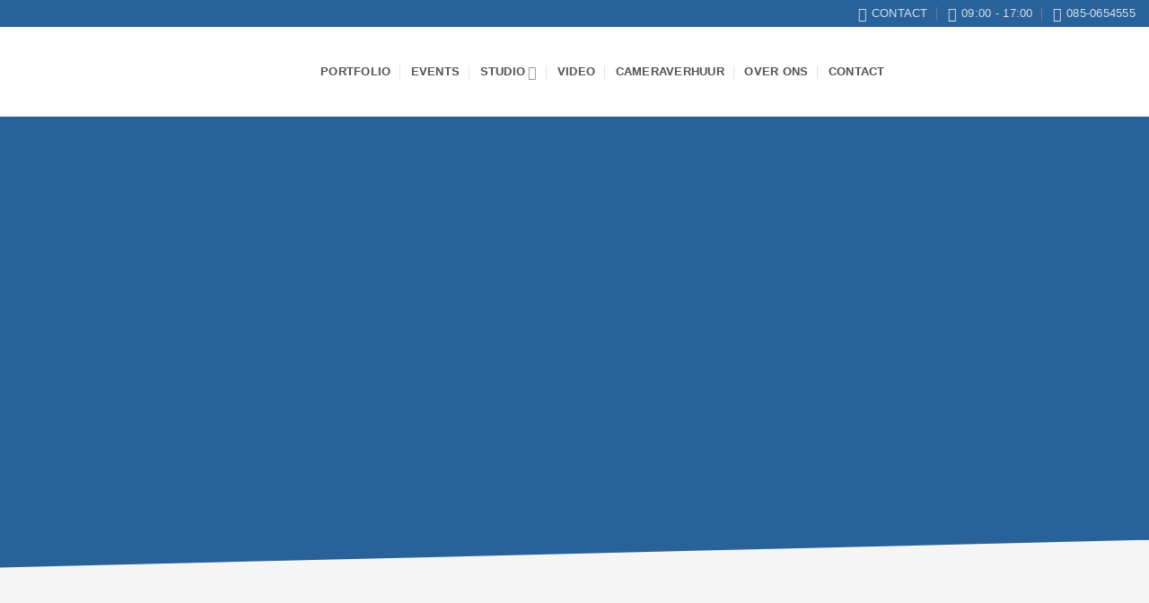

--- FILE ---
content_type: text/html; charset=UTF-8
request_url: https://myfacilities.nl/project-003/
body_size: 14813
content:
<!DOCTYPE html>
<html lang="nl-NL" class="loading-site no-js">
<head>
	<meta charset="UTF-8" />
	<link rel="profile" href="http://gmpg.org/xfn/11" />
	<link rel="pingback" href="https://myfacilities.nl/xmlrpc.php" />

	<script>(function(html){html.className = html.className.replace(/\bno-js\b/,'js')})(document.documentElement);</script>
<title>Project 003 &#8211; MY Facilities</title>
<meta name='robots' content='max-image-preview:large' />
<meta name="viewport" content="width=device-width, initial-scale=1" /><link rel='prefetch' href='https://myfacilities.nl/wp-content/themes/flatsome/assets/js/flatsome.js?ver=22889b626eb7ec03b5a4' />
<link rel='prefetch' href='https://myfacilities.nl/wp-content/themes/flatsome/assets/js/chunk.slider.js?ver=3.20.1' />
<link rel='prefetch' href='https://myfacilities.nl/wp-content/themes/flatsome/assets/js/chunk.popups.js?ver=3.20.1' />
<link rel='prefetch' href='https://myfacilities.nl/wp-content/themes/flatsome/assets/js/chunk.tooltips.js?ver=3.20.1' />
<link rel="alternate" type="application/rss+xml" title="MY Facilities &raquo; feed" href="https://myfacilities.nl/feed/" />
<link rel="alternate" type="application/rss+xml" title="MY Facilities &raquo; reacties feed" href="https://myfacilities.nl/comments/feed/" />
<link rel="alternate" title="oEmbed (JSON)" type="application/json+oembed" href="https://myfacilities.nl/wp-json/oembed/1.0/embed?url=https%3A%2F%2Fmyfacilities.nl%2Fproject-003%2F" />
<link rel="alternate" title="oEmbed (XML)" type="text/xml+oembed" href="https://myfacilities.nl/wp-json/oembed/1.0/embed?url=https%3A%2F%2Fmyfacilities.nl%2Fproject-003%2F&#038;format=xml" />
<style id='wp-img-auto-sizes-contain-inline-css' type='text/css'>
img:is([sizes=auto i],[sizes^="auto," i]){contain-intrinsic-size:3000px 1500px}
/*# sourceURL=wp-img-auto-sizes-contain-inline-css */
</style>
<link rel='stylesheet' id='cf7ic_style-css' href='https://myfacilities.nl/wp-content/plugins/contact-form-7-image-captcha/css/cf7ic-style.css?ver=3.3.7' type='text/css' media='all' />
<style id='wp-emoji-styles-inline-css' type='text/css'>

	img.wp-smiley, img.emoji {
		display: inline !important;
		border: none !important;
		box-shadow: none !important;
		height: 1em !important;
		width: 1em !important;
		margin: 0 0.07em !important;
		vertical-align: -0.1em !important;
		background: none !important;
		padding: 0 !important;
	}
/*# sourceURL=wp-emoji-styles-inline-css */
</style>
<style id='wp-block-library-inline-css' type='text/css'>
:root{--wp-block-synced-color:#7a00df;--wp-block-synced-color--rgb:122,0,223;--wp-bound-block-color:var(--wp-block-synced-color);--wp-editor-canvas-background:#ddd;--wp-admin-theme-color:#007cba;--wp-admin-theme-color--rgb:0,124,186;--wp-admin-theme-color-darker-10:#006ba1;--wp-admin-theme-color-darker-10--rgb:0,107,160.5;--wp-admin-theme-color-darker-20:#005a87;--wp-admin-theme-color-darker-20--rgb:0,90,135;--wp-admin-border-width-focus:2px}@media (min-resolution:192dpi){:root{--wp-admin-border-width-focus:1.5px}}.wp-element-button{cursor:pointer}:root .has-very-light-gray-background-color{background-color:#eee}:root .has-very-dark-gray-background-color{background-color:#313131}:root .has-very-light-gray-color{color:#eee}:root .has-very-dark-gray-color{color:#313131}:root .has-vivid-green-cyan-to-vivid-cyan-blue-gradient-background{background:linear-gradient(135deg,#00d084,#0693e3)}:root .has-purple-crush-gradient-background{background:linear-gradient(135deg,#34e2e4,#4721fb 50%,#ab1dfe)}:root .has-hazy-dawn-gradient-background{background:linear-gradient(135deg,#faaca8,#dad0ec)}:root .has-subdued-olive-gradient-background{background:linear-gradient(135deg,#fafae1,#67a671)}:root .has-atomic-cream-gradient-background{background:linear-gradient(135deg,#fdd79a,#004a59)}:root .has-nightshade-gradient-background{background:linear-gradient(135deg,#330968,#31cdcf)}:root .has-midnight-gradient-background{background:linear-gradient(135deg,#020381,#2874fc)}:root{--wp--preset--font-size--normal:16px;--wp--preset--font-size--huge:42px}.has-regular-font-size{font-size:1em}.has-larger-font-size{font-size:2.625em}.has-normal-font-size{font-size:var(--wp--preset--font-size--normal)}.has-huge-font-size{font-size:var(--wp--preset--font-size--huge)}.has-text-align-center{text-align:center}.has-text-align-left{text-align:left}.has-text-align-right{text-align:right}.has-fit-text{white-space:nowrap!important}#end-resizable-editor-section{display:none}.aligncenter{clear:both}.items-justified-left{justify-content:flex-start}.items-justified-center{justify-content:center}.items-justified-right{justify-content:flex-end}.items-justified-space-between{justify-content:space-between}.screen-reader-text{border:0;clip-path:inset(50%);height:1px;margin:-1px;overflow:hidden;padding:0;position:absolute;width:1px;word-wrap:normal!important}.screen-reader-text:focus{background-color:#ddd;clip-path:none;color:#444;display:block;font-size:1em;height:auto;left:5px;line-height:normal;padding:15px 23px 14px;text-decoration:none;top:5px;width:auto;z-index:100000}html :where(.has-border-color){border-style:solid}html :where([style*=border-top-color]){border-top-style:solid}html :where([style*=border-right-color]){border-right-style:solid}html :where([style*=border-bottom-color]){border-bottom-style:solid}html :where([style*=border-left-color]){border-left-style:solid}html :where([style*=border-width]){border-style:solid}html :where([style*=border-top-width]){border-top-style:solid}html :where([style*=border-right-width]){border-right-style:solid}html :where([style*=border-bottom-width]){border-bottom-style:solid}html :where([style*=border-left-width]){border-left-style:solid}html :where(img[class*=wp-image-]){height:auto;max-width:100%}:where(figure){margin:0 0 1em}html :where(.is-position-sticky){--wp-admin--admin-bar--position-offset:var(--wp-admin--admin-bar--height,0px)}@media screen and (max-width:600px){html :where(.is-position-sticky){--wp-admin--admin-bar--position-offset:0px}}

/*# sourceURL=wp-block-library-inline-css */
</style><style id='global-styles-inline-css' type='text/css'>
:root{--wp--preset--aspect-ratio--square: 1;--wp--preset--aspect-ratio--4-3: 4/3;--wp--preset--aspect-ratio--3-4: 3/4;--wp--preset--aspect-ratio--3-2: 3/2;--wp--preset--aspect-ratio--2-3: 2/3;--wp--preset--aspect-ratio--16-9: 16/9;--wp--preset--aspect-ratio--9-16: 9/16;--wp--preset--color--black: #000000;--wp--preset--color--cyan-bluish-gray: #abb8c3;--wp--preset--color--white: #ffffff;--wp--preset--color--pale-pink: #f78da7;--wp--preset--color--vivid-red: #cf2e2e;--wp--preset--color--luminous-vivid-orange: #ff6900;--wp--preset--color--luminous-vivid-amber: #fcb900;--wp--preset--color--light-green-cyan: #7bdcb5;--wp--preset--color--vivid-green-cyan: #00d084;--wp--preset--color--pale-cyan-blue: #8ed1fc;--wp--preset--color--vivid-cyan-blue: #0693e3;--wp--preset--color--vivid-purple: #9b51e0;--wp--preset--color--primary: #286298;--wp--preset--color--secondary: #a61a73;--wp--preset--color--success: #d6d6d6;--wp--preset--color--alert: #171b1e;--wp--preset--gradient--vivid-cyan-blue-to-vivid-purple: linear-gradient(135deg,rgb(6,147,227) 0%,rgb(155,81,224) 100%);--wp--preset--gradient--light-green-cyan-to-vivid-green-cyan: linear-gradient(135deg,rgb(122,220,180) 0%,rgb(0,208,130) 100%);--wp--preset--gradient--luminous-vivid-amber-to-luminous-vivid-orange: linear-gradient(135deg,rgb(252,185,0) 0%,rgb(255,105,0) 100%);--wp--preset--gradient--luminous-vivid-orange-to-vivid-red: linear-gradient(135deg,rgb(255,105,0) 0%,rgb(207,46,46) 100%);--wp--preset--gradient--very-light-gray-to-cyan-bluish-gray: linear-gradient(135deg,rgb(238,238,238) 0%,rgb(169,184,195) 100%);--wp--preset--gradient--cool-to-warm-spectrum: linear-gradient(135deg,rgb(74,234,220) 0%,rgb(151,120,209) 20%,rgb(207,42,186) 40%,rgb(238,44,130) 60%,rgb(251,105,98) 80%,rgb(254,248,76) 100%);--wp--preset--gradient--blush-light-purple: linear-gradient(135deg,rgb(255,206,236) 0%,rgb(152,150,240) 100%);--wp--preset--gradient--blush-bordeaux: linear-gradient(135deg,rgb(254,205,165) 0%,rgb(254,45,45) 50%,rgb(107,0,62) 100%);--wp--preset--gradient--luminous-dusk: linear-gradient(135deg,rgb(255,203,112) 0%,rgb(199,81,192) 50%,rgb(65,88,208) 100%);--wp--preset--gradient--pale-ocean: linear-gradient(135deg,rgb(255,245,203) 0%,rgb(182,227,212) 50%,rgb(51,167,181) 100%);--wp--preset--gradient--electric-grass: linear-gradient(135deg,rgb(202,248,128) 0%,rgb(113,206,126) 100%);--wp--preset--gradient--midnight: linear-gradient(135deg,rgb(2,3,129) 0%,rgb(40,116,252) 100%);--wp--preset--font-size--small: 13px;--wp--preset--font-size--medium: 20px;--wp--preset--font-size--large: 36px;--wp--preset--font-size--x-large: 42px;--wp--preset--spacing--20: 0.44rem;--wp--preset--spacing--30: 0.67rem;--wp--preset--spacing--40: 1rem;--wp--preset--spacing--50: 1.5rem;--wp--preset--spacing--60: 2.25rem;--wp--preset--spacing--70: 3.38rem;--wp--preset--spacing--80: 5.06rem;--wp--preset--shadow--natural: 6px 6px 9px rgba(0, 0, 0, 0.2);--wp--preset--shadow--deep: 12px 12px 50px rgba(0, 0, 0, 0.4);--wp--preset--shadow--sharp: 6px 6px 0px rgba(0, 0, 0, 0.2);--wp--preset--shadow--outlined: 6px 6px 0px -3px rgb(255, 255, 255), 6px 6px rgb(0, 0, 0);--wp--preset--shadow--crisp: 6px 6px 0px rgb(0, 0, 0);}:where(body) { margin: 0; }.wp-site-blocks > .alignleft { float: left; margin-right: 2em; }.wp-site-blocks > .alignright { float: right; margin-left: 2em; }.wp-site-blocks > .aligncenter { justify-content: center; margin-left: auto; margin-right: auto; }:where(.is-layout-flex){gap: 0.5em;}:where(.is-layout-grid){gap: 0.5em;}.is-layout-flow > .alignleft{float: left;margin-inline-start: 0;margin-inline-end: 2em;}.is-layout-flow > .alignright{float: right;margin-inline-start: 2em;margin-inline-end: 0;}.is-layout-flow > .aligncenter{margin-left: auto !important;margin-right: auto !important;}.is-layout-constrained > .alignleft{float: left;margin-inline-start: 0;margin-inline-end: 2em;}.is-layout-constrained > .alignright{float: right;margin-inline-start: 2em;margin-inline-end: 0;}.is-layout-constrained > .aligncenter{margin-left: auto !important;margin-right: auto !important;}.is-layout-constrained > :where(:not(.alignleft):not(.alignright):not(.alignfull)){margin-left: auto !important;margin-right: auto !important;}body .is-layout-flex{display: flex;}.is-layout-flex{flex-wrap: wrap;align-items: center;}.is-layout-flex > :is(*, div){margin: 0;}body .is-layout-grid{display: grid;}.is-layout-grid > :is(*, div){margin: 0;}body{padding-top: 0px;padding-right: 0px;padding-bottom: 0px;padding-left: 0px;}a:where(:not(.wp-element-button)){text-decoration: none;}:root :where(.wp-element-button, .wp-block-button__link){background-color: #32373c;border-width: 0;color: #fff;font-family: inherit;font-size: inherit;font-style: inherit;font-weight: inherit;letter-spacing: inherit;line-height: inherit;padding-top: calc(0.667em + 2px);padding-right: calc(1.333em + 2px);padding-bottom: calc(0.667em + 2px);padding-left: calc(1.333em + 2px);text-decoration: none;text-transform: inherit;}.has-black-color{color: var(--wp--preset--color--black) !important;}.has-cyan-bluish-gray-color{color: var(--wp--preset--color--cyan-bluish-gray) !important;}.has-white-color{color: var(--wp--preset--color--white) !important;}.has-pale-pink-color{color: var(--wp--preset--color--pale-pink) !important;}.has-vivid-red-color{color: var(--wp--preset--color--vivid-red) !important;}.has-luminous-vivid-orange-color{color: var(--wp--preset--color--luminous-vivid-orange) !important;}.has-luminous-vivid-amber-color{color: var(--wp--preset--color--luminous-vivid-amber) !important;}.has-light-green-cyan-color{color: var(--wp--preset--color--light-green-cyan) !important;}.has-vivid-green-cyan-color{color: var(--wp--preset--color--vivid-green-cyan) !important;}.has-pale-cyan-blue-color{color: var(--wp--preset--color--pale-cyan-blue) !important;}.has-vivid-cyan-blue-color{color: var(--wp--preset--color--vivid-cyan-blue) !important;}.has-vivid-purple-color{color: var(--wp--preset--color--vivid-purple) !important;}.has-primary-color{color: var(--wp--preset--color--primary) !important;}.has-secondary-color{color: var(--wp--preset--color--secondary) !important;}.has-success-color{color: var(--wp--preset--color--success) !important;}.has-alert-color{color: var(--wp--preset--color--alert) !important;}.has-black-background-color{background-color: var(--wp--preset--color--black) !important;}.has-cyan-bluish-gray-background-color{background-color: var(--wp--preset--color--cyan-bluish-gray) !important;}.has-white-background-color{background-color: var(--wp--preset--color--white) !important;}.has-pale-pink-background-color{background-color: var(--wp--preset--color--pale-pink) !important;}.has-vivid-red-background-color{background-color: var(--wp--preset--color--vivid-red) !important;}.has-luminous-vivid-orange-background-color{background-color: var(--wp--preset--color--luminous-vivid-orange) !important;}.has-luminous-vivid-amber-background-color{background-color: var(--wp--preset--color--luminous-vivid-amber) !important;}.has-light-green-cyan-background-color{background-color: var(--wp--preset--color--light-green-cyan) !important;}.has-vivid-green-cyan-background-color{background-color: var(--wp--preset--color--vivid-green-cyan) !important;}.has-pale-cyan-blue-background-color{background-color: var(--wp--preset--color--pale-cyan-blue) !important;}.has-vivid-cyan-blue-background-color{background-color: var(--wp--preset--color--vivid-cyan-blue) !important;}.has-vivid-purple-background-color{background-color: var(--wp--preset--color--vivid-purple) !important;}.has-primary-background-color{background-color: var(--wp--preset--color--primary) !important;}.has-secondary-background-color{background-color: var(--wp--preset--color--secondary) !important;}.has-success-background-color{background-color: var(--wp--preset--color--success) !important;}.has-alert-background-color{background-color: var(--wp--preset--color--alert) !important;}.has-black-border-color{border-color: var(--wp--preset--color--black) !important;}.has-cyan-bluish-gray-border-color{border-color: var(--wp--preset--color--cyan-bluish-gray) !important;}.has-white-border-color{border-color: var(--wp--preset--color--white) !important;}.has-pale-pink-border-color{border-color: var(--wp--preset--color--pale-pink) !important;}.has-vivid-red-border-color{border-color: var(--wp--preset--color--vivid-red) !important;}.has-luminous-vivid-orange-border-color{border-color: var(--wp--preset--color--luminous-vivid-orange) !important;}.has-luminous-vivid-amber-border-color{border-color: var(--wp--preset--color--luminous-vivid-amber) !important;}.has-light-green-cyan-border-color{border-color: var(--wp--preset--color--light-green-cyan) !important;}.has-vivid-green-cyan-border-color{border-color: var(--wp--preset--color--vivid-green-cyan) !important;}.has-pale-cyan-blue-border-color{border-color: var(--wp--preset--color--pale-cyan-blue) !important;}.has-vivid-cyan-blue-border-color{border-color: var(--wp--preset--color--vivid-cyan-blue) !important;}.has-vivid-purple-border-color{border-color: var(--wp--preset--color--vivid-purple) !important;}.has-primary-border-color{border-color: var(--wp--preset--color--primary) !important;}.has-secondary-border-color{border-color: var(--wp--preset--color--secondary) !important;}.has-success-border-color{border-color: var(--wp--preset--color--success) !important;}.has-alert-border-color{border-color: var(--wp--preset--color--alert) !important;}.has-vivid-cyan-blue-to-vivid-purple-gradient-background{background: var(--wp--preset--gradient--vivid-cyan-blue-to-vivid-purple) !important;}.has-light-green-cyan-to-vivid-green-cyan-gradient-background{background: var(--wp--preset--gradient--light-green-cyan-to-vivid-green-cyan) !important;}.has-luminous-vivid-amber-to-luminous-vivid-orange-gradient-background{background: var(--wp--preset--gradient--luminous-vivid-amber-to-luminous-vivid-orange) !important;}.has-luminous-vivid-orange-to-vivid-red-gradient-background{background: var(--wp--preset--gradient--luminous-vivid-orange-to-vivid-red) !important;}.has-very-light-gray-to-cyan-bluish-gray-gradient-background{background: var(--wp--preset--gradient--very-light-gray-to-cyan-bluish-gray) !important;}.has-cool-to-warm-spectrum-gradient-background{background: var(--wp--preset--gradient--cool-to-warm-spectrum) !important;}.has-blush-light-purple-gradient-background{background: var(--wp--preset--gradient--blush-light-purple) !important;}.has-blush-bordeaux-gradient-background{background: var(--wp--preset--gradient--blush-bordeaux) !important;}.has-luminous-dusk-gradient-background{background: var(--wp--preset--gradient--luminous-dusk) !important;}.has-pale-ocean-gradient-background{background: var(--wp--preset--gradient--pale-ocean) !important;}.has-electric-grass-gradient-background{background: var(--wp--preset--gradient--electric-grass) !important;}.has-midnight-gradient-background{background: var(--wp--preset--gradient--midnight) !important;}.has-small-font-size{font-size: var(--wp--preset--font-size--small) !important;}.has-medium-font-size{font-size: var(--wp--preset--font-size--medium) !important;}.has-large-font-size{font-size: var(--wp--preset--font-size--large) !important;}.has-x-large-font-size{font-size: var(--wp--preset--font-size--x-large) !important;}
/*# sourceURL=global-styles-inline-css */
</style>

<link rel='stylesheet' id='contact-form-7-css' href='https://myfacilities.nl/wp-content/plugins/contact-form-7/includes/css/styles.css?ver=6.1.4' type='text/css' media='all' />
<link rel='stylesheet' id='flatsome-main-css' href='https://myfacilities.nl/wp-content/themes/flatsome/assets/css/flatsome.css?ver=3.20.1' type='text/css' media='all' />
<style id='flatsome-main-inline-css' type='text/css'>
@font-face {
				font-family: "fl-icons";
				font-display: block;
				src: url(https://myfacilities.nl/wp-content/themes/flatsome/assets/css/icons/fl-icons.eot?v=3.20.1);
				src:
					url(https://myfacilities.nl/wp-content/themes/flatsome/assets/css/icons/fl-icons.eot#iefix?v=3.20.1) format("embedded-opentype"),
					url(https://myfacilities.nl/wp-content/themes/flatsome/assets/css/icons/fl-icons.woff2?v=3.20.1) format("woff2"),
					url(https://myfacilities.nl/wp-content/themes/flatsome/assets/css/icons/fl-icons.ttf?v=3.20.1) format("truetype"),
					url(https://myfacilities.nl/wp-content/themes/flatsome/assets/css/icons/fl-icons.woff?v=3.20.1) format("woff"),
					url(https://myfacilities.nl/wp-content/themes/flatsome/assets/css/icons/fl-icons.svg?v=3.20.1#fl-icons) format("svg");
			}
/*# sourceURL=flatsome-main-inline-css */
</style>
<link rel='stylesheet' id='flatsome-style-css' href='https://myfacilities.nl/wp-content/themes/flatsome/style.css?ver=3.20.1' type='text/css' media='all' />
<script type="text/javascript">
            window._nslDOMReady = (function () {
                const executedCallbacks = new Set();
            
                return function (callback) {
                    /**
                    * Third parties might dispatch DOMContentLoaded events, so we need to ensure that we only run our callback once!
                    */
                    if (executedCallbacks.has(callback)) return;
            
                    const wrappedCallback = function () {
                        if (executedCallbacks.has(callback)) return;
                        executedCallbacks.add(callback);
                        callback();
                    };
            
                    if (document.readyState === "complete" || document.readyState === "interactive") {
                        wrappedCallback();
                    } else {
                        document.addEventListener("DOMContentLoaded", wrappedCallback);
                    }
                };
            })();
        </script><script type="text/javascript" src="https://myfacilities.nl/wp-includes/js/jquery/jquery.min.js?ver=3.7.1" id="jquery-core-js"></script>
<script type="text/javascript" src="https://myfacilities.nl/wp-includes/js/jquery/jquery-migrate.min.js?ver=3.4.1" id="jquery-migrate-js"></script>
<link rel="https://api.w.org/" href="https://myfacilities.nl/wp-json/" /><link rel="alternate" title="JSON" type="application/json" href="https://myfacilities.nl/wp-json/wp/v2/pages/892" /><link rel="EditURI" type="application/rsd+xml" title="RSD" href="https://myfacilities.nl/xmlrpc.php?rsd" />
<meta name="generator" content="WordPress 6.9" />
<link rel="canonical" href="https://myfacilities.nl/project-003/" />
<link rel='shortlink' href='https://myfacilities.nl/?p=892' />
<!-- Global site tag (gtag.js) - Google Analytics -->
<script async src="https://www.googletagmanager.com/gtag/js?id=G-HTMF3KDEZN"></script>
<script>
window.dataLayer = window.dataLayer || [];
function gtag(){dataLayer.push(arguments);}
gtag('js', new Date());

gtag('config', 'G-HTMF3KDEZN');
</script><noscript><style>.lazyload[data-src]{display:none !important;}</style></noscript><style>.lazyload{background-image:none !important;}.lazyload:before{background-image:none !important;}</style><link rel="icon" href="https://myfacilities.nl/wp-content/uploads/2023/03/cropped-MY-Blok-1-32x32.png" sizes="32x32" />
<link rel="icon" href="https://myfacilities.nl/wp-content/uploads/2023/03/cropped-MY-Blok-1-192x192.png" sizes="192x192" />
<link rel="apple-touch-icon" href="https://myfacilities.nl/wp-content/uploads/2023/03/cropped-MY-Blok-1-180x180.png" />
<meta name="msapplication-TileImage" content="https://myfacilities.nl/wp-content/uploads/2023/03/cropped-MY-Blok-1-270x270.png" />
<style id="custom-css" type="text/css">:root {--primary-color: #286298;--fs-color-primary: #286298;--fs-color-secondary: #a61a73;--fs-color-success: #d6d6d6;--fs-color-alert: #171b1e;--fs-color-base: #4a4a4a;--fs-experimental-link-color: #334862;--fs-experimental-link-color-hover: #111;}.tooltipster-base {--tooltip-color: #fff;--tooltip-bg-color: #000;}.off-canvas-right .mfp-content, .off-canvas-left .mfp-content {--drawer-width: 300px;}.container-width, .full-width .ubermenu-nav, .container, .row{max-width: 1650px}.row.row-collapse{max-width: 1620px}.row.row-small{max-width: 1642.5px}.row.row-large{max-width: 1680px}.header-main{height: 100px}#logo img{max-height: 100px}#logo{width:312px;}#logo img{padding:13px 0;}.header-bottom{min-height: 10px}.header-top{min-height: 20px}.transparent .header-main{height: 30px}.transparent #logo img{max-height: 30px}.has-transparent + .page-title:first-of-type,.has-transparent + #main > .page-title,.has-transparent + #main > div > .page-title,.has-transparent + #main .page-header-wrapper:first-of-type .page-title{padding-top: 60px;}.header.show-on-scroll,.stuck .header-main{height:70px!important}.stuck #logo img{max-height: 70px!important}.header-bottom {background-color: #f1f1f1}.top-bar-nav > li > a{line-height: 16px }.header-main .nav > li > a{line-height: 16px }.stuck .header-main .nav > li > a{line-height: 50px }@media (max-width: 549px) {.header-main{height: 70px}#logo img{max-height: 70px}}body{font-size: 100%;}body{font-family: Roboto, sans-serif;}body {font-weight: 400;font-style: normal;}.nav > li > a {font-family: Roboto, sans-serif;}.mobile-sidebar-levels-2 .nav > li > ul > li > a {font-family: Roboto, sans-serif;}.nav > li > a,.mobile-sidebar-levels-2 .nav > li > ul > li > a {font-weight: 700;font-style: normal;}h1,h2,h3,h4,h5,h6,.heading-font, .off-canvas-center .nav-sidebar.nav-vertical > li > a{font-family: Roboto, sans-serif;}h1,h2,h3,h4,h5,h6,.heading-font,.banner h1,.banner h2 {font-weight: 700;font-style: normal;}.alt-font{font-family: Roboto, sans-serif;}.alt-font {font-weight: 400!important;font-style: normal!important;}.header:not(.transparent) .header-nav-main.nav > li > a {color: #515151;}.header:not(.transparent) .header-nav-main.nav > li > a:hover,.header:not(.transparent) .header-nav-main.nav > li.active > a,.header:not(.transparent) .header-nav-main.nav > li.current > a,.header:not(.transparent) .header-nav-main.nav > li > a.active,.header:not(.transparent) .header-nav-main.nav > li > a.current{color: #ce075a;}.header-nav-main.nav-line-bottom > li > a:before,.header-nav-main.nav-line-grow > li > a:before,.header-nav-main.nav-line > li > a:before,.header-nav-main.nav-box > li > a:hover,.header-nav-main.nav-box > li.active > a,.header-nav-main.nav-pills > li > a:hover,.header-nav-main.nav-pills > li.active > a{color:#FFF!important;background-color: #ce075a;}.header-main .social-icons,.header-main .cart-icon strong,.header-main .menu-title,.header-main .header-button > .button.is-outline,.header-main .nav > li > a > i:not(.icon-angle-down){color: #81d742!important;}.header-main .header-button > .button.is-outline,.header-main .cart-icon strong:after,.header-main .cart-icon strong{border-color: #81d742!important;}.header-main .header-button > .button:not(.is-outline){background-color: #81d742!important;}.header-main .current-dropdown .cart-icon strong,.header-main .header-button > .button:hover,.header-main .header-button > .button:hover i,.header-main .header-button > .button:hover span{color:#FFF!important;}.header-main .menu-title:hover,.header-main .social-icons a:hover,.header-main .header-button > .button.is-outline:hover,.header-main .nav > li > a:hover > i:not(.icon-angle-down){color: #840039!important;}.header-main .current-dropdown .cart-icon strong,.header-main .header-button > .button:hover{background-color: #840039!important;}.header-main .current-dropdown .cart-icon strong:after,.header-main .current-dropdown .cart-icon strong,.header-main .header-button > .button:hover{border-color: #840039!important;}.footer-2{background-color: #171b1e}.absolute-footer, html{background-color: #171b1e}.nav-vertical-fly-out > li + li {border-top-width: 1px; border-top-style: solid;}/* Custom CSS *//*Maakt het hamburgermenu-icoon op de mobiele site zwart i.p.v. groen */.header-main .social-icons, .header-main .cart-icon strong, .header-main .menu-title, .header-main .header-button > .button.is-outline, .header-main .nav > li > a > i:not(.icon-angle-down){color:black !important;}.label-new.menu-item > a:after{content:"Nieuw";}.label-hot.menu-item > a:after{content:"Hot";}.label-sale.menu-item > a:after{content:"Aanbieding";}.label-popular.menu-item > a:after{content:"Populair";}</style><style id="kirki-inline-styles">/* cyrillic-ext */
@font-face {
  font-family: 'Roboto';
  font-style: normal;
  font-weight: 400;
  font-stretch: 100%;
  font-display: swap;
  src: url(https://myfacilities.nl/wp-content/fonts/roboto/KFO7CnqEu92Fr1ME7kSn66aGLdTylUAMa3GUBGEe.woff2) format('woff2');
  unicode-range: U+0460-052F, U+1C80-1C8A, U+20B4, U+2DE0-2DFF, U+A640-A69F, U+FE2E-FE2F;
}
/* cyrillic */
@font-face {
  font-family: 'Roboto';
  font-style: normal;
  font-weight: 400;
  font-stretch: 100%;
  font-display: swap;
  src: url(https://myfacilities.nl/wp-content/fonts/roboto/KFO7CnqEu92Fr1ME7kSn66aGLdTylUAMa3iUBGEe.woff2) format('woff2');
  unicode-range: U+0301, U+0400-045F, U+0490-0491, U+04B0-04B1, U+2116;
}
/* greek-ext */
@font-face {
  font-family: 'Roboto';
  font-style: normal;
  font-weight: 400;
  font-stretch: 100%;
  font-display: swap;
  src: url(https://myfacilities.nl/wp-content/fonts/roboto/KFO7CnqEu92Fr1ME7kSn66aGLdTylUAMa3CUBGEe.woff2) format('woff2');
  unicode-range: U+1F00-1FFF;
}
/* greek */
@font-face {
  font-family: 'Roboto';
  font-style: normal;
  font-weight: 400;
  font-stretch: 100%;
  font-display: swap;
  src: url(https://myfacilities.nl/wp-content/fonts/roboto/KFO7CnqEu92Fr1ME7kSn66aGLdTylUAMa3-UBGEe.woff2) format('woff2');
  unicode-range: U+0370-0377, U+037A-037F, U+0384-038A, U+038C, U+038E-03A1, U+03A3-03FF;
}
/* math */
@font-face {
  font-family: 'Roboto';
  font-style: normal;
  font-weight: 400;
  font-stretch: 100%;
  font-display: swap;
  src: url(https://myfacilities.nl/wp-content/fonts/roboto/KFO7CnqEu92Fr1ME7kSn66aGLdTylUAMawCUBGEe.woff2) format('woff2');
  unicode-range: U+0302-0303, U+0305, U+0307-0308, U+0310, U+0312, U+0315, U+031A, U+0326-0327, U+032C, U+032F-0330, U+0332-0333, U+0338, U+033A, U+0346, U+034D, U+0391-03A1, U+03A3-03A9, U+03B1-03C9, U+03D1, U+03D5-03D6, U+03F0-03F1, U+03F4-03F5, U+2016-2017, U+2034-2038, U+203C, U+2040, U+2043, U+2047, U+2050, U+2057, U+205F, U+2070-2071, U+2074-208E, U+2090-209C, U+20D0-20DC, U+20E1, U+20E5-20EF, U+2100-2112, U+2114-2115, U+2117-2121, U+2123-214F, U+2190, U+2192, U+2194-21AE, U+21B0-21E5, U+21F1-21F2, U+21F4-2211, U+2213-2214, U+2216-22FF, U+2308-230B, U+2310, U+2319, U+231C-2321, U+2336-237A, U+237C, U+2395, U+239B-23B7, U+23D0, U+23DC-23E1, U+2474-2475, U+25AF, U+25B3, U+25B7, U+25BD, U+25C1, U+25CA, U+25CC, U+25FB, U+266D-266F, U+27C0-27FF, U+2900-2AFF, U+2B0E-2B11, U+2B30-2B4C, U+2BFE, U+3030, U+FF5B, U+FF5D, U+1D400-1D7FF, U+1EE00-1EEFF;
}
/* symbols */
@font-face {
  font-family: 'Roboto';
  font-style: normal;
  font-weight: 400;
  font-stretch: 100%;
  font-display: swap;
  src: url(https://myfacilities.nl/wp-content/fonts/roboto/KFO7CnqEu92Fr1ME7kSn66aGLdTylUAMaxKUBGEe.woff2) format('woff2');
  unicode-range: U+0001-000C, U+000E-001F, U+007F-009F, U+20DD-20E0, U+20E2-20E4, U+2150-218F, U+2190, U+2192, U+2194-2199, U+21AF, U+21E6-21F0, U+21F3, U+2218-2219, U+2299, U+22C4-22C6, U+2300-243F, U+2440-244A, U+2460-24FF, U+25A0-27BF, U+2800-28FF, U+2921-2922, U+2981, U+29BF, U+29EB, U+2B00-2BFF, U+4DC0-4DFF, U+FFF9-FFFB, U+10140-1018E, U+10190-1019C, U+101A0, U+101D0-101FD, U+102E0-102FB, U+10E60-10E7E, U+1D2C0-1D2D3, U+1D2E0-1D37F, U+1F000-1F0FF, U+1F100-1F1AD, U+1F1E6-1F1FF, U+1F30D-1F30F, U+1F315, U+1F31C, U+1F31E, U+1F320-1F32C, U+1F336, U+1F378, U+1F37D, U+1F382, U+1F393-1F39F, U+1F3A7-1F3A8, U+1F3AC-1F3AF, U+1F3C2, U+1F3C4-1F3C6, U+1F3CA-1F3CE, U+1F3D4-1F3E0, U+1F3ED, U+1F3F1-1F3F3, U+1F3F5-1F3F7, U+1F408, U+1F415, U+1F41F, U+1F426, U+1F43F, U+1F441-1F442, U+1F444, U+1F446-1F449, U+1F44C-1F44E, U+1F453, U+1F46A, U+1F47D, U+1F4A3, U+1F4B0, U+1F4B3, U+1F4B9, U+1F4BB, U+1F4BF, U+1F4C8-1F4CB, U+1F4D6, U+1F4DA, U+1F4DF, U+1F4E3-1F4E6, U+1F4EA-1F4ED, U+1F4F7, U+1F4F9-1F4FB, U+1F4FD-1F4FE, U+1F503, U+1F507-1F50B, U+1F50D, U+1F512-1F513, U+1F53E-1F54A, U+1F54F-1F5FA, U+1F610, U+1F650-1F67F, U+1F687, U+1F68D, U+1F691, U+1F694, U+1F698, U+1F6AD, U+1F6B2, U+1F6B9-1F6BA, U+1F6BC, U+1F6C6-1F6CF, U+1F6D3-1F6D7, U+1F6E0-1F6EA, U+1F6F0-1F6F3, U+1F6F7-1F6FC, U+1F700-1F7FF, U+1F800-1F80B, U+1F810-1F847, U+1F850-1F859, U+1F860-1F887, U+1F890-1F8AD, U+1F8B0-1F8BB, U+1F8C0-1F8C1, U+1F900-1F90B, U+1F93B, U+1F946, U+1F984, U+1F996, U+1F9E9, U+1FA00-1FA6F, U+1FA70-1FA7C, U+1FA80-1FA89, U+1FA8F-1FAC6, U+1FACE-1FADC, U+1FADF-1FAE9, U+1FAF0-1FAF8, U+1FB00-1FBFF;
}
/* vietnamese */
@font-face {
  font-family: 'Roboto';
  font-style: normal;
  font-weight: 400;
  font-stretch: 100%;
  font-display: swap;
  src: url(https://myfacilities.nl/wp-content/fonts/roboto/KFO7CnqEu92Fr1ME7kSn66aGLdTylUAMa3OUBGEe.woff2) format('woff2');
  unicode-range: U+0102-0103, U+0110-0111, U+0128-0129, U+0168-0169, U+01A0-01A1, U+01AF-01B0, U+0300-0301, U+0303-0304, U+0308-0309, U+0323, U+0329, U+1EA0-1EF9, U+20AB;
}
/* latin-ext */
@font-face {
  font-family: 'Roboto';
  font-style: normal;
  font-weight: 400;
  font-stretch: 100%;
  font-display: swap;
  src: url(https://myfacilities.nl/wp-content/fonts/roboto/KFO7CnqEu92Fr1ME7kSn66aGLdTylUAMa3KUBGEe.woff2) format('woff2');
  unicode-range: U+0100-02BA, U+02BD-02C5, U+02C7-02CC, U+02CE-02D7, U+02DD-02FF, U+0304, U+0308, U+0329, U+1D00-1DBF, U+1E00-1E9F, U+1EF2-1EFF, U+2020, U+20A0-20AB, U+20AD-20C0, U+2113, U+2C60-2C7F, U+A720-A7FF;
}
/* latin */
@font-face {
  font-family: 'Roboto';
  font-style: normal;
  font-weight: 400;
  font-stretch: 100%;
  font-display: swap;
  src: url(https://myfacilities.nl/wp-content/fonts/roboto/KFO7CnqEu92Fr1ME7kSn66aGLdTylUAMa3yUBA.woff2) format('woff2');
  unicode-range: U+0000-00FF, U+0131, U+0152-0153, U+02BB-02BC, U+02C6, U+02DA, U+02DC, U+0304, U+0308, U+0329, U+2000-206F, U+20AC, U+2122, U+2191, U+2193, U+2212, U+2215, U+FEFF, U+FFFD;
}
/* cyrillic-ext */
@font-face {
  font-family: 'Roboto';
  font-style: normal;
  font-weight: 700;
  font-stretch: 100%;
  font-display: swap;
  src: url(https://myfacilities.nl/wp-content/fonts/roboto/KFO7CnqEu92Fr1ME7kSn66aGLdTylUAMa3GUBGEe.woff2) format('woff2');
  unicode-range: U+0460-052F, U+1C80-1C8A, U+20B4, U+2DE0-2DFF, U+A640-A69F, U+FE2E-FE2F;
}
/* cyrillic */
@font-face {
  font-family: 'Roboto';
  font-style: normal;
  font-weight: 700;
  font-stretch: 100%;
  font-display: swap;
  src: url(https://myfacilities.nl/wp-content/fonts/roboto/KFO7CnqEu92Fr1ME7kSn66aGLdTylUAMa3iUBGEe.woff2) format('woff2');
  unicode-range: U+0301, U+0400-045F, U+0490-0491, U+04B0-04B1, U+2116;
}
/* greek-ext */
@font-face {
  font-family: 'Roboto';
  font-style: normal;
  font-weight: 700;
  font-stretch: 100%;
  font-display: swap;
  src: url(https://myfacilities.nl/wp-content/fonts/roboto/KFO7CnqEu92Fr1ME7kSn66aGLdTylUAMa3CUBGEe.woff2) format('woff2');
  unicode-range: U+1F00-1FFF;
}
/* greek */
@font-face {
  font-family: 'Roboto';
  font-style: normal;
  font-weight: 700;
  font-stretch: 100%;
  font-display: swap;
  src: url(https://myfacilities.nl/wp-content/fonts/roboto/KFO7CnqEu92Fr1ME7kSn66aGLdTylUAMa3-UBGEe.woff2) format('woff2');
  unicode-range: U+0370-0377, U+037A-037F, U+0384-038A, U+038C, U+038E-03A1, U+03A3-03FF;
}
/* math */
@font-face {
  font-family: 'Roboto';
  font-style: normal;
  font-weight: 700;
  font-stretch: 100%;
  font-display: swap;
  src: url(https://myfacilities.nl/wp-content/fonts/roboto/KFO7CnqEu92Fr1ME7kSn66aGLdTylUAMawCUBGEe.woff2) format('woff2');
  unicode-range: U+0302-0303, U+0305, U+0307-0308, U+0310, U+0312, U+0315, U+031A, U+0326-0327, U+032C, U+032F-0330, U+0332-0333, U+0338, U+033A, U+0346, U+034D, U+0391-03A1, U+03A3-03A9, U+03B1-03C9, U+03D1, U+03D5-03D6, U+03F0-03F1, U+03F4-03F5, U+2016-2017, U+2034-2038, U+203C, U+2040, U+2043, U+2047, U+2050, U+2057, U+205F, U+2070-2071, U+2074-208E, U+2090-209C, U+20D0-20DC, U+20E1, U+20E5-20EF, U+2100-2112, U+2114-2115, U+2117-2121, U+2123-214F, U+2190, U+2192, U+2194-21AE, U+21B0-21E5, U+21F1-21F2, U+21F4-2211, U+2213-2214, U+2216-22FF, U+2308-230B, U+2310, U+2319, U+231C-2321, U+2336-237A, U+237C, U+2395, U+239B-23B7, U+23D0, U+23DC-23E1, U+2474-2475, U+25AF, U+25B3, U+25B7, U+25BD, U+25C1, U+25CA, U+25CC, U+25FB, U+266D-266F, U+27C0-27FF, U+2900-2AFF, U+2B0E-2B11, U+2B30-2B4C, U+2BFE, U+3030, U+FF5B, U+FF5D, U+1D400-1D7FF, U+1EE00-1EEFF;
}
/* symbols */
@font-face {
  font-family: 'Roboto';
  font-style: normal;
  font-weight: 700;
  font-stretch: 100%;
  font-display: swap;
  src: url(https://myfacilities.nl/wp-content/fonts/roboto/KFO7CnqEu92Fr1ME7kSn66aGLdTylUAMaxKUBGEe.woff2) format('woff2');
  unicode-range: U+0001-000C, U+000E-001F, U+007F-009F, U+20DD-20E0, U+20E2-20E4, U+2150-218F, U+2190, U+2192, U+2194-2199, U+21AF, U+21E6-21F0, U+21F3, U+2218-2219, U+2299, U+22C4-22C6, U+2300-243F, U+2440-244A, U+2460-24FF, U+25A0-27BF, U+2800-28FF, U+2921-2922, U+2981, U+29BF, U+29EB, U+2B00-2BFF, U+4DC0-4DFF, U+FFF9-FFFB, U+10140-1018E, U+10190-1019C, U+101A0, U+101D0-101FD, U+102E0-102FB, U+10E60-10E7E, U+1D2C0-1D2D3, U+1D2E0-1D37F, U+1F000-1F0FF, U+1F100-1F1AD, U+1F1E6-1F1FF, U+1F30D-1F30F, U+1F315, U+1F31C, U+1F31E, U+1F320-1F32C, U+1F336, U+1F378, U+1F37D, U+1F382, U+1F393-1F39F, U+1F3A7-1F3A8, U+1F3AC-1F3AF, U+1F3C2, U+1F3C4-1F3C6, U+1F3CA-1F3CE, U+1F3D4-1F3E0, U+1F3ED, U+1F3F1-1F3F3, U+1F3F5-1F3F7, U+1F408, U+1F415, U+1F41F, U+1F426, U+1F43F, U+1F441-1F442, U+1F444, U+1F446-1F449, U+1F44C-1F44E, U+1F453, U+1F46A, U+1F47D, U+1F4A3, U+1F4B0, U+1F4B3, U+1F4B9, U+1F4BB, U+1F4BF, U+1F4C8-1F4CB, U+1F4D6, U+1F4DA, U+1F4DF, U+1F4E3-1F4E6, U+1F4EA-1F4ED, U+1F4F7, U+1F4F9-1F4FB, U+1F4FD-1F4FE, U+1F503, U+1F507-1F50B, U+1F50D, U+1F512-1F513, U+1F53E-1F54A, U+1F54F-1F5FA, U+1F610, U+1F650-1F67F, U+1F687, U+1F68D, U+1F691, U+1F694, U+1F698, U+1F6AD, U+1F6B2, U+1F6B9-1F6BA, U+1F6BC, U+1F6C6-1F6CF, U+1F6D3-1F6D7, U+1F6E0-1F6EA, U+1F6F0-1F6F3, U+1F6F7-1F6FC, U+1F700-1F7FF, U+1F800-1F80B, U+1F810-1F847, U+1F850-1F859, U+1F860-1F887, U+1F890-1F8AD, U+1F8B0-1F8BB, U+1F8C0-1F8C1, U+1F900-1F90B, U+1F93B, U+1F946, U+1F984, U+1F996, U+1F9E9, U+1FA00-1FA6F, U+1FA70-1FA7C, U+1FA80-1FA89, U+1FA8F-1FAC6, U+1FACE-1FADC, U+1FADF-1FAE9, U+1FAF0-1FAF8, U+1FB00-1FBFF;
}
/* vietnamese */
@font-face {
  font-family: 'Roboto';
  font-style: normal;
  font-weight: 700;
  font-stretch: 100%;
  font-display: swap;
  src: url(https://myfacilities.nl/wp-content/fonts/roboto/KFO7CnqEu92Fr1ME7kSn66aGLdTylUAMa3OUBGEe.woff2) format('woff2');
  unicode-range: U+0102-0103, U+0110-0111, U+0128-0129, U+0168-0169, U+01A0-01A1, U+01AF-01B0, U+0300-0301, U+0303-0304, U+0308-0309, U+0323, U+0329, U+1EA0-1EF9, U+20AB;
}
/* latin-ext */
@font-face {
  font-family: 'Roboto';
  font-style: normal;
  font-weight: 700;
  font-stretch: 100%;
  font-display: swap;
  src: url(https://myfacilities.nl/wp-content/fonts/roboto/KFO7CnqEu92Fr1ME7kSn66aGLdTylUAMa3KUBGEe.woff2) format('woff2');
  unicode-range: U+0100-02BA, U+02BD-02C5, U+02C7-02CC, U+02CE-02D7, U+02DD-02FF, U+0304, U+0308, U+0329, U+1D00-1DBF, U+1E00-1E9F, U+1EF2-1EFF, U+2020, U+20A0-20AB, U+20AD-20C0, U+2113, U+2C60-2C7F, U+A720-A7FF;
}
/* latin */
@font-face {
  font-family: 'Roboto';
  font-style: normal;
  font-weight: 700;
  font-stretch: 100%;
  font-display: swap;
  src: url(https://myfacilities.nl/wp-content/fonts/roboto/KFO7CnqEu92Fr1ME7kSn66aGLdTylUAMa3yUBA.woff2) format('woff2');
  unicode-range: U+0000-00FF, U+0131, U+0152-0153, U+02BB-02BC, U+02C6, U+02DA, U+02DC, U+0304, U+0308, U+0329, U+2000-206F, U+20AC, U+2122, U+2191, U+2193, U+2212, U+2215, U+FEFF, U+FFFD;
}</style></head>

<body class="wp-singular page-template page-template-page-blank page-template-page-blank-php page page-id-892 wp-theme-flatsome lightbox nav-dropdown-has-arrow nav-dropdown-has-shadow nav-dropdown-has-border modula-best-grid-gallery">


<a class="skip-link screen-reader-text" href="#main">Ga naar inhoud</a>

<div id="wrapper">

	
	<header id="header" class="header has-sticky sticky-jump">
		<div class="header-wrapper">
			<div id="top-bar" class="header-top nav-dark hide-for-medium">
    <div class="flex-row container">
      <div class="flex-col hide-for-medium flex-left">
          <ul class="nav nav-left medium-nav-center nav-small  nav-">
                        </ul>
      </div>

      <div class="flex-col hide-for-medium flex-center">
          <ul class="nav nav-center nav-small  nav-">
                        </ul>
      </div>

      <div class="flex-col hide-for-medium flex-right">
         <ul class="nav top-bar-nav nav-right nav-small  nav-">
              <li class="header-contact-wrapper">
		<ul id="header-contact" class="nav medium-nav-center nav-divided nav-uppercase header-contact">
		
						<li>
			  <a href="mailto:info@myfacilities.nl" class="tooltip" title="info@myfacilities.nl">
				  <i class="icon-envelop" aria-hidden="true" style="font-size:16px;"></i>			       <span>
			       	Contact			       </span>
			  </a>
			</li>
			
						<li>
			  <a href="#" onclick="event.preventDefault()" class="tooltip" title="09:00 - 17:00 ">
			  	   <i class="icon-clock" aria-hidden="true" style="font-size:16px;"></i>			        <span>09:00 - 17:00</span>
			  </a>
			 </li>
			
						<li>
			  <a href="tel:085-0654555" class="tooltip" title="085-0654555">
			     <i class="icon-phone" aria-hidden="true" style="font-size:16px;"></i>			      <span>085-0654555</span>
			  </a>
			</li>
			
				</ul>
</li>
          </ul>
      </div>

      
    </div>
</div>
<div id="masthead" class="header-main ">
      <div class="header-inner flex-row container logo-left medium-logo-center" role="navigation">

          <!-- Logo -->
          <div id="logo" class="flex-col logo">
            
<!-- Header logo -->
<a href="https://myfacilities.nl/" title="MY Facilities" rel="home">
		<img width="1" height="1" src="[data-uri]" class="header_logo header-logo lazyload" alt="MY Facilities" data-src="https://myfacilities.nl/wp-content/uploads/2023/03/MY-Facilities-zwart.svg" decoding="async" data-eio-rwidth="1" data-eio-rheight="1" /><noscript><img width="1" height="1" src="https://myfacilities.nl/wp-content/uploads/2023/03/MY-Facilities-zwart.svg" class="header_logo header-logo" alt="MY Facilities" data-eio="l" /></noscript><img  width="1" height="1" src="[data-uri]" class="header-logo-dark lazyload" alt="MY Facilities" data-src="https://myfacilities.nl/wp-content/uploads/2023/03/MY-Facilities-wit.svg" decoding="async" data-eio-rwidth="1" data-eio-rheight="1" /><noscript><img  width="1" height="1" src="https://myfacilities.nl/wp-content/uploads/2023/03/MY-Facilities-wit.svg" class="header-logo-dark" alt="MY Facilities" data-eio="l" /></noscript></a>
          </div>

          <!-- Mobile Left Elements -->
          <div class="flex-col show-for-medium flex-left">
            <ul class="mobile-nav nav nav-left ">
                          </ul>
          </div>

          <!-- Left Elements -->
          <div class="flex-col hide-for-medium flex-left
            flex-grow">
            <ul class="header-nav header-nav-main nav nav-left  nav-divided nav-uppercase" >
              <li id="menu-item-1247" class="menu-item menu-item-type-post_type menu-item-object-page menu-item-1247 menu-item-design-default"><a href="https://myfacilities.nl/portfolio-02/" class="nav-top-link">Portfolio</a></li>
<li id="menu-item-1245" class="menu-item menu-item-type-post_type menu-item-object-page menu-item-1245 menu-item-design-default"><a href="https://myfacilities.nl/events/" class="nav-top-link">Events</a></li>
<li id="menu-item-1960" class="menu-item menu-item-type-post_type menu-item-object-page menu-item-has-children menu-item-1960 menu-item-design-default has-dropdown"><a href="https://myfacilities.nl/studio/" class="nav-top-link" aria-expanded="false" aria-haspopup="menu">Studio<i class="icon-angle-down" aria-hidden="true"></i></a>
<ul class="sub-menu nav-dropdown nav-dropdown-default">
	<li id="menu-item-2111" class="menu-item menu-item-type-post_type menu-item-object-page menu-item-2111"><a href="https://myfacilities.nl/studio/">Livestream-studio</a></li>
	<li id="menu-item-2110" class="menu-item menu-item-type-custom menu-item-object-custom menu-item-2110"><a href="https://myfacilities.nl/studio#greenscreen">Green-screen-studio</a></li>
</ul>
</li>
<li id="menu-item-1352" class="menu-item menu-item-type-post_type menu-item-object-page menu-item-1352 menu-item-design-default"><a href="https://myfacilities.nl/video/" class="nav-top-link">Video</a></li>
<li id="menu-item-1250" class="menu-item menu-item-type-custom menu-item-object-custom menu-item-1250 menu-item-design-default"><a href="https://rentals.myfacilities.nl" class="nav-top-link">Cameraverhuur</a></li>
<li id="menu-item-1246" class="menu-item menu-item-type-post_type menu-item-object-page menu-item-1246 menu-item-design-default"><a href="https://myfacilities.nl/about/" class="nav-top-link">Over ons</a></li>
<li id="menu-item-1376" class="menu-item menu-item-type-post_type menu-item-object-page menu-item-1376 menu-item-design-default"><a href="https://myfacilities.nl/contact/" class="nav-top-link">Contact</a></li>
            </ul>
          </div>

          <!-- Right Elements -->
          <div class="flex-col hide-for-medium flex-right">
            <ul class="header-nav header-nav-main nav nav-right  nav-divided nav-uppercase">
                          </ul>
          </div>

          <!-- Mobile Right Elements -->
          <div class="flex-col show-for-medium flex-right">
            <ul class="mobile-nav nav nav-right ">
              <li class="nav-icon has-icon">
			<a href="#" class="is-small" data-open="#main-menu" data-pos="left" data-bg="main-menu-overlay" role="button" aria-label="Menu" aria-controls="main-menu" aria-expanded="false" aria-haspopup="dialog" data-flatsome-role-button>
			<i class="icon-menu" aria-hidden="true"></i>					</a>
	</li>
            </ul>
          </div>

      </div>

            <div class="container"><div class="top-divider full-width"></div></div>
      </div>

<div class="header-bg-container fill"><div class="header-bg-image fill"></div><div class="header-bg-color fill"></div></div>		</div>
	</header>

	
	<main id="main" class="">


<div id="content" role="main" class="content-area">

		
			

  <div class="banner has-hover" id="banner-414503950">
          <div class="banner-inner fill">
        <div class="banner-bg fill" >
            <img fetchpriority="high" decoding="async" width="1024" height="768" src="https://myfacilities.nl/wp-content/uploads/2023/03/CAW-Martinikerk-01.jpg" class="bg attachment-2048x2048 size-2048x2048" alt="" />                                    
                    </div>
		
	<div class="ux-shape-divider ux-shape-divider--bottom ux-shape-divider--style-tilt">
		<svg viewBox="0 0 1000 100" xmlns="http://www.w3.org/2000/svg" preserveAspectRatio="none">
	<path class="ux-shape-fill" d="M1000 100V0L-40 100H1000Z"/>
</svg>
	</div>
        <div class="banner-layers container">
            <div class="fill banner-link"></div>            


        </div>
      </div>

            
<style>
#banner-414503950 {
  padding-top: 40%;
}
#banner-414503950 .ux-shape-divider--bottom svg {
  height: 50px;
  --divider-width: 156%;
}
#banner-414503950 .ux-shape-divider--bottom .ux-shape-fill {
  fill: rgb(245, 245, 245);
}
</style>
  </div>



	<section class="section" id="section_1517506877">
		<div class="section-bg fill" >
									<div class="section-bg-overlay absolute fill"></div>
			

		</div>

		

		<div class="section-content relative">
			

	<div id="gap-1242793191" class="gap-element clearfix" style="display:block; height:auto;">
		
<style>
#gap-1242793191 {
  padding-top: 50px;
}
</style>
	</div>
	

<div class="row"  id="row-1164560319">


	<div id="col-748368630" class="col medium-1 small-12 large-1"  >
				<div class="col-inner"  >
			
			


		</div>
					</div>

	

	<div id="col-866903580" class="col medium-10 small-12 large-10"  >
				<div class="col-inner text-center"  >
			
			

	<div id="text-2859916570" class="text">
		

<h2 class="uppercase">Climate adoption week Groningen</h2>
<p>Voor de Climate Adaptation Week hebben we in een week tijd ongeveer 50 livestreams uitgezonden. In de control room van Forum Groningen zaten onze technici gedurende vijf dagen om alle livestreams aan te sturen in en rondom Forum Groningen. Op vrijdag vond de hoofdlivestream plaats vanuit de Martinikerk, waarbij Twan Huys als presentator in gesprek ging met verschillende eredoctoraten van over de hele wereld, waaronder Ban Ki-moon. Op de verschillende schermen werden in portretmodus de sprekers getoond. Een uitstekende klus voor onze Analog-way Aquilon.</p>
		
<style>
#text-2859916570 {
  font-size: 1.25rem;
  text-align: left;
}
</style>
	</div>
	

		</div>
					</div>

	

	<div id="col-769825936" class="col medium-1 small-12 large-1"  >
				<div class="col-inner"  >
			
			


		</div>
					</div>

	

</div>
	<div id="gap-581866481" class="gap-element clearfix" style="display:block; height:auto;">
		
<style>
#gap-581866481 {
  padding-top: 50px;
}
</style>
	</div>
	


		</div>

		
<style>
#section_1517506877 {
  padding-top: 30px;
  padding-bottom: 30px;
}
#section_1517506877 .section-bg-overlay {
  background-color: rgb(245, 245, 245);
}
</style>
	</section>
	

	<section class="section" id="section_1462435531">
		<div class="section-bg fill" >
									
			
	<div class="is-border"
		style="border-color:rgb(225, 19, 118);border-width:0px 0px 5px 0px;">
	</div>

		</div>

			<div class="ux-shape-divider ux-shape-divider--top ux-shape-divider--style-tilt">
		<svg viewBox="0 0 1000 100" xmlns="http://www.w3.org/2000/svg" preserveAspectRatio="none">
	<path class="ux-shape-fill" d="M1000 100V0L-40 100H1000Z"/>
</svg>
	</div>


		<div class="section-content relative">
			

	<div id="gap-949642636" class="gap-element clearfix" style="display:block; height:auto;">
		
<style>
#gap-949642636 {
  padding-top: 70px;
}
</style>
	</div>
	

<div class="row"  id="row-2117726454">


	<div id="col-1058780874" class="col small-12 large-12"  >
				<div class="col-inner text-left"  >
			
			


  
    <div class="row large-columns-3 medium-columns- small-columns-2 row-full-width" >
  <div class="gallery-col col" data-animate="fadeInLeft">
          <div class="col-inner">
            <a class="image-lightbox lightbox-gallery" href="https://myfacilities.nl/wp-content/uploads/2023/03/CAW-Martinikerk-01.jpg" title="">            <div class="box has-hover gallery-box box-overlay dark">
              <div class="box-image image-zoom image-zoom-long image-cover" style="padding-top:56.25%;">
                <img decoding="async" width="533" height="400" src="data:image/svg+xml,%3Csvg%20viewBox%3D%220%200%20533%2056%22%20xmlns%3D%22http%3A%2F%2Fwww.w3.org%2F2000%2Fsvg%22%3E%3C%2Fsvg%3E" data-src="https://myfacilities.nl/wp-content/uploads/2023/03/CAW-Martinikerk-01-533x400.jpg" class="lazy-load attachment-medium size-medium" alt="" ids="1038,1039,1063,1064,1065,1066,1067,1068,1069,1070,1071,1072" columns="3" animate="fadeInLeft" image_height="56.25%" image_size="medium" image_hover="zoom" image_hover_alt="zoom-long" srcset="" data-srcset="https://myfacilities.nl/wp-content/uploads/2023/03/CAW-Martinikerk-01-533x400.jpg 533w, https://myfacilities.nl/wp-content/uploads/2023/03/CAW-Martinikerk-01-768x576.jpg 768w, https://myfacilities.nl/wp-content/uploads/2023/03/CAW-Martinikerk-01.jpg 1024w" sizes="(max-width: 533px) 100vw, 533px" />                                  <div class="overlay fill"
                      style="background-color: rgba(0,0,0,.15)">
                  </div>
                                                              </div>
              <div class="box-text text-left" >
                 <p></p>
              </div>
            </div>
            </a>          </div>
         </div><div class="gallery-col col" data-animate="fadeInLeft">
          <div class="col-inner">
            <a class="image-lightbox lightbox-gallery" href="https://myfacilities.nl/wp-content/uploads/2023/03/CAW-Martinikerk-02.jpg" title="">            <div class="box has-hover gallery-box box-overlay dark">
              <div class="box-image image-zoom image-zoom-long image-cover" style="padding-top:56.25%;">
                <img decoding="async" width="533" height="400" src="data:image/svg+xml,%3Csvg%20viewBox%3D%220%200%20533%2056%22%20xmlns%3D%22http%3A%2F%2Fwww.w3.org%2F2000%2Fsvg%22%3E%3C%2Fsvg%3E" data-src="https://myfacilities.nl/wp-content/uploads/2023/03/CAW-Martinikerk-02-533x400.jpg" class="lazy-load attachment-medium size-medium" alt="" ids="1038,1039,1063,1064,1065,1066,1067,1068,1069,1070,1071,1072" columns="3" animate="fadeInLeft" image_height="56.25%" image_size="medium" image_hover="zoom" image_hover_alt="zoom-long" srcset="" data-srcset="https://myfacilities.nl/wp-content/uploads/2023/03/CAW-Martinikerk-02-533x400.jpg 533w, https://myfacilities.nl/wp-content/uploads/2023/03/CAW-Martinikerk-02-768x576.jpg 768w, https://myfacilities.nl/wp-content/uploads/2023/03/CAW-Martinikerk-02.jpg 1024w" sizes="(max-width: 533px) 100vw, 533px" />                                  <div class="overlay fill"
                      style="background-color: rgba(0,0,0,.15)">
                  </div>
                                                              </div>
              <div class="box-text text-left" >
                 <p></p>
              </div>
            </div>
            </a>          </div>
         </div><div class="gallery-col col" data-animate="fadeInLeft">
          <div class="col-inner">
            <a class="image-lightbox lightbox-gallery" href="https://myfacilities.nl/wp-content/uploads/2023/03/CAW-Martinikerk-02-1067x800.jpeg" title="">            <div class="box has-hover gallery-box box-overlay dark">
              <div class="box-image image-zoom image-zoom-long image-cover" style="padding-top:56.25%;">
                <img decoding="async" width="533" height="400" src="data:image/svg+xml,%3Csvg%20viewBox%3D%220%200%20533%2056%22%20xmlns%3D%22http%3A%2F%2Fwww.w3.org%2F2000%2Fsvg%22%3E%3C%2Fsvg%3E" data-src="https://myfacilities.nl/wp-content/uploads/2023/03/CAW-Martinikerk-02-533x400.jpeg" class="lazy-load attachment-medium size-medium" alt="" ids="1038,1039,1063,1064,1065,1066,1067,1068,1069,1070,1071,1072" columns="3" animate="fadeInLeft" image_height="56.25%" image_size="medium" image_hover="zoom" image_hover_alt="zoom-long" srcset="" data-srcset="https://myfacilities.nl/wp-content/uploads/2023/03/CAW-Martinikerk-02-533x400.jpeg 533w, https://myfacilities.nl/wp-content/uploads/2023/03/CAW-Martinikerk-02-1067x800.jpeg 1067w, https://myfacilities.nl/wp-content/uploads/2023/03/CAW-Martinikerk-02-768x576.jpeg 768w, https://myfacilities.nl/wp-content/uploads/2023/03/CAW-Martinikerk-02-1536x1152.jpeg 1536w, https://myfacilities.nl/wp-content/uploads/2023/03/CAW-Martinikerk-02.jpeg 1920w" sizes="(max-width: 533px) 100vw, 533px" />                                  <div class="overlay fill"
                      style="background-color: rgba(0,0,0,.15)">
                  </div>
                                                              </div>
              <div class="box-text text-left" >
                 <p></p>
              </div>
            </div>
            </a>          </div>
         </div><div class="gallery-col col" data-animate="fadeInLeft">
          <div class="col-inner">
            <a class="image-lightbox lightbox-gallery" href="https://myfacilities.nl/wp-content/uploads/2023/03/CAW-Martinikerk-03-1067x800.jpeg" title="">            <div class="box has-hover gallery-box box-overlay dark">
              <div class="box-image image-zoom image-zoom-long image-cover" style="padding-top:56.25%;">
                <img decoding="async" width="533" height="400" src="data:image/svg+xml,%3Csvg%20viewBox%3D%220%200%20533%2056%22%20xmlns%3D%22http%3A%2F%2Fwww.w3.org%2F2000%2Fsvg%22%3E%3C%2Fsvg%3E" data-src="https://myfacilities.nl/wp-content/uploads/2023/03/CAW-Martinikerk-03-533x400.jpeg" class="lazy-load attachment-medium size-medium" alt="" ids="1038,1039,1063,1064,1065,1066,1067,1068,1069,1070,1071,1072" columns="3" animate="fadeInLeft" image_height="56.25%" image_size="medium" image_hover="zoom" image_hover_alt="zoom-long" srcset="" data-srcset="https://myfacilities.nl/wp-content/uploads/2023/03/CAW-Martinikerk-03-533x400.jpeg 533w, https://myfacilities.nl/wp-content/uploads/2023/03/CAW-Martinikerk-03-1067x800.jpeg 1067w, https://myfacilities.nl/wp-content/uploads/2023/03/CAW-Martinikerk-03-768x576.jpeg 768w, https://myfacilities.nl/wp-content/uploads/2023/03/CAW-Martinikerk-03-1536x1152.jpeg 1536w, https://myfacilities.nl/wp-content/uploads/2023/03/CAW-Martinikerk-03.jpeg 1920w" sizes="(max-width: 533px) 100vw, 533px" />                                  <div class="overlay fill"
                      style="background-color: rgba(0,0,0,.15)">
                  </div>
                                                              </div>
              <div class="box-text text-left" >
                 <p></p>
              </div>
            </div>
            </a>          </div>
         </div><div class="gallery-col col" data-animate="fadeInLeft">
          <div class="col-inner">
            <a class="image-lightbox lightbox-gallery" href="https://myfacilities.nl/wp-content/uploads/2023/03/CAW-Martinikerk-04-1067x800.jpeg" title="">            <div class="box has-hover gallery-box box-overlay dark">
              <div class="box-image image-zoom image-zoom-long image-cover" style="padding-top:56.25%;">
                <img decoding="async" width="533" height="400" src="data:image/svg+xml,%3Csvg%20viewBox%3D%220%200%20533%2056%22%20xmlns%3D%22http%3A%2F%2Fwww.w3.org%2F2000%2Fsvg%22%3E%3C%2Fsvg%3E" data-src="https://myfacilities.nl/wp-content/uploads/2023/03/CAW-Martinikerk-04-533x400.jpeg" class="lazy-load attachment-medium size-medium" alt="" ids="1038,1039,1063,1064,1065,1066,1067,1068,1069,1070,1071,1072" columns="3" animate="fadeInLeft" image_height="56.25%" image_size="medium" image_hover="zoom" image_hover_alt="zoom-long" srcset="" data-srcset="https://myfacilities.nl/wp-content/uploads/2023/03/CAW-Martinikerk-04-533x400.jpeg 533w, https://myfacilities.nl/wp-content/uploads/2023/03/CAW-Martinikerk-04-1067x800.jpeg 1067w, https://myfacilities.nl/wp-content/uploads/2023/03/CAW-Martinikerk-04-768x576.jpeg 768w, https://myfacilities.nl/wp-content/uploads/2023/03/CAW-Martinikerk-04-1536x1152.jpeg 1536w, https://myfacilities.nl/wp-content/uploads/2023/03/CAW-Martinikerk-04.jpeg 1920w" sizes="(max-width: 533px) 100vw, 533px" />                                  <div class="overlay fill"
                      style="background-color: rgba(0,0,0,.15)">
                  </div>
                                                              </div>
              <div class="box-text text-left" >
                 <p></p>
              </div>
            </div>
            </a>          </div>
         </div><div class="gallery-col col" data-animate="fadeInLeft">
          <div class="col-inner">
            <a class="image-lightbox lightbox-gallery" href="https://myfacilities.nl/wp-content/uploads/2023/03/CAW-Martinikerk-05-1067x800.jpeg" title="">            <div class="box has-hover gallery-box box-overlay dark">
              <div class="box-image image-zoom image-zoom-long image-cover" style="padding-top:56.25%;">
                <img decoding="async" width="533" height="400" src="data:image/svg+xml,%3Csvg%20viewBox%3D%220%200%20533%2056%22%20xmlns%3D%22http%3A%2F%2Fwww.w3.org%2F2000%2Fsvg%22%3E%3C%2Fsvg%3E" data-src="https://myfacilities.nl/wp-content/uploads/2023/03/CAW-Martinikerk-05-533x400.jpeg" class="lazy-load attachment-medium size-medium" alt="" ids="1038,1039,1063,1064,1065,1066,1067,1068,1069,1070,1071,1072" columns="3" animate="fadeInLeft" image_height="56.25%" image_size="medium" image_hover="zoom" image_hover_alt="zoom-long" srcset="" data-srcset="https://myfacilities.nl/wp-content/uploads/2023/03/CAW-Martinikerk-05-533x400.jpeg 533w, https://myfacilities.nl/wp-content/uploads/2023/03/CAW-Martinikerk-05-1067x800.jpeg 1067w, https://myfacilities.nl/wp-content/uploads/2023/03/CAW-Martinikerk-05-768x576.jpeg 768w, https://myfacilities.nl/wp-content/uploads/2023/03/CAW-Martinikerk-05-1536x1152.jpeg 1536w, https://myfacilities.nl/wp-content/uploads/2023/03/CAW-Martinikerk-05.jpeg 1920w" sizes="(max-width: 533px) 100vw, 533px" />                                  <div class="overlay fill"
                      style="background-color: rgba(0,0,0,.15)">
                  </div>
                                                              </div>
              <div class="box-text text-left" >
                 <p></p>
              </div>
            </div>
            </a>          </div>
         </div><div class="gallery-col col" data-animate="fadeInLeft">
          <div class="col-inner">
            <a class="image-lightbox lightbox-gallery" href="https://myfacilities.nl/wp-content/uploads/2023/03/CAW-Martinikerk-06-1067x800.jpeg" title="">            <div class="box has-hover gallery-box box-overlay dark">
              <div class="box-image image-zoom image-zoom-long image-cover" style="padding-top:56.25%;">
                <img decoding="async" width="533" height="400" src="data:image/svg+xml,%3Csvg%20viewBox%3D%220%200%20533%2056%22%20xmlns%3D%22http%3A%2F%2Fwww.w3.org%2F2000%2Fsvg%22%3E%3C%2Fsvg%3E" data-src="https://myfacilities.nl/wp-content/uploads/2023/03/CAW-Martinikerk-06-533x400.jpeg" class="lazy-load attachment-medium size-medium" alt="" ids="1038,1039,1063,1064,1065,1066,1067,1068,1069,1070,1071,1072" columns="3" animate="fadeInLeft" image_height="56.25%" image_size="medium" image_hover="zoom" image_hover_alt="zoom-long" srcset="" data-srcset="https://myfacilities.nl/wp-content/uploads/2023/03/CAW-Martinikerk-06-533x400.jpeg 533w, https://myfacilities.nl/wp-content/uploads/2023/03/CAW-Martinikerk-06-1067x800.jpeg 1067w, https://myfacilities.nl/wp-content/uploads/2023/03/CAW-Martinikerk-06-768x576.jpeg 768w, https://myfacilities.nl/wp-content/uploads/2023/03/CAW-Martinikerk-06-1536x1152.jpeg 1536w, https://myfacilities.nl/wp-content/uploads/2023/03/CAW-Martinikerk-06.jpeg 1920w" sizes="(max-width: 533px) 100vw, 533px" />                                  <div class="overlay fill"
                      style="background-color: rgba(0,0,0,.15)">
                  </div>
                                                              </div>
              <div class="box-text text-left" >
                 <p></p>
              </div>
            </div>
            </a>          </div>
         </div><div class="gallery-col col" data-animate="fadeInLeft">
          <div class="col-inner">
            <a class="image-lightbox lightbox-gallery" href="https://myfacilities.nl/wp-content/uploads/2023/03/CAW-Martinikerk-07-1067x800.jpeg" title="">            <div class="box has-hover gallery-box box-overlay dark">
              <div class="box-image image-zoom image-zoom-long image-cover" style="padding-top:56.25%;">
                <img decoding="async" width="533" height="400" src="data:image/svg+xml,%3Csvg%20viewBox%3D%220%200%20533%2056%22%20xmlns%3D%22http%3A%2F%2Fwww.w3.org%2F2000%2Fsvg%22%3E%3C%2Fsvg%3E" data-src="https://myfacilities.nl/wp-content/uploads/2023/03/CAW-Martinikerk-07-533x400.jpeg" class="lazy-load attachment-medium size-medium" alt="" ids="1038,1039,1063,1064,1065,1066,1067,1068,1069,1070,1071,1072" columns="3" animate="fadeInLeft" image_height="56.25%" image_size="medium" image_hover="zoom" image_hover_alt="zoom-long" srcset="" data-srcset="https://myfacilities.nl/wp-content/uploads/2023/03/CAW-Martinikerk-07-533x400.jpeg 533w, https://myfacilities.nl/wp-content/uploads/2023/03/CAW-Martinikerk-07-1067x800.jpeg 1067w, https://myfacilities.nl/wp-content/uploads/2023/03/CAW-Martinikerk-07-768x576.jpeg 768w, https://myfacilities.nl/wp-content/uploads/2023/03/CAW-Martinikerk-07-1536x1152.jpeg 1536w, https://myfacilities.nl/wp-content/uploads/2023/03/CAW-Martinikerk-07.jpeg 1920w" sizes="(max-width: 533px) 100vw, 533px" />                                  <div class="overlay fill"
                      style="background-color: rgba(0,0,0,.15)">
                  </div>
                                                              </div>
              <div class="box-text text-left" >
                 <p></p>
              </div>
            </div>
            </a>          </div>
         </div><div class="gallery-col col" data-animate="fadeInLeft">
          <div class="col-inner">
            <a class="image-lightbox lightbox-gallery" href="https://myfacilities.nl/wp-content/uploads/2023/03/CAW-Martinikerk-08-1067x800.jpeg" title="">            <div class="box has-hover gallery-box box-overlay dark">
              <div class="box-image image-zoom image-zoom-long image-cover" style="padding-top:56.25%;">
                <img decoding="async" width="533" height="400" src="data:image/svg+xml,%3Csvg%20viewBox%3D%220%200%20533%2056%22%20xmlns%3D%22http%3A%2F%2Fwww.w3.org%2F2000%2Fsvg%22%3E%3C%2Fsvg%3E" data-src="https://myfacilities.nl/wp-content/uploads/2023/03/CAW-Martinikerk-08-533x400.jpeg" class="lazy-load attachment-medium size-medium" alt="" ids="1038,1039,1063,1064,1065,1066,1067,1068,1069,1070,1071,1072" columns="3" animate="fadeInLeft" image_height="56.25%" image_size="medium" image_hover="zoom" image_hover_alt="zoom-long" srcset="" data-srcset="https://myfacilities.nl/wp-content/uploads/2023/03/CAW-Martinikerk-08-533x400.jpeg 533w, https://myfacilities.nl/wp-content/uploads/2023/03/CAW-Martinikerk-08-1067x800.jpeg 1067w, https://myfacilities.nl/wp-content/uploads/2023/03/CAW-Martinikerk-08-768x576.jpeg 768w, https://myfacilities.nl/wp-content/uploads/2023/03/CAW-Martinikerk-08-1536x1152.jpeg 1536w, https://myfacilities.nl/wp-content/uploads/2023/03/CAW-Martinikerk-08.jpeg 1920w" sizes="(max-width: 533px) 100vw, 533px" />                                  <div class="overlay fill"
                      style="background-color: rgba(0,0,0,.15)">
                  </div>
                                                              </div>
              <div class="box-text text-left" >
                 <p></p>
              </div>
            </div>
            </a>          </div>
         </div><div class="gallery-col col" data-animate="fadeInLeft">
          <div class="col-inner">
            <a class="image-lightbox lightbox-gallery" href="https://myfacilities.nl/wp-content/uploads/2023/03/CAW-Martinikerk-09-1067x800.jpeg" title="">            <div class="box has-hover gallery-box box-overlay dark">
              <div class="box-image image-zoom image-zoom-long image-cover" style="padding-top:56.25%;">
                <img decoding="async" width="533" height="400" src="data:image/svg+xml,%3Csvg%20viewBox%3D%220%200%20533%2056%22%20xmlns%3D%22http%3A%2F%2Fwww.w3.org%2F2000%2Fsvg%22%3E%3C%2Fsvg%3E" data-src="https://myfacilities.nl/wp-content/uploads/2023/03/CAW-Martinikerk-09-533x400.jpeg" class="lazy-load attachment-medium size-medium" alt="" ids="1038,1039,1063,1064,1065,1066,1067,1068,1069,1070,1071,1072" columns="3" animate="fadeInLeft" image_height="56.25%" image_size="medium" image_hover="zoom" image_hover_alt="zoom-long" srcset="" data-srcset="https://myfacilities.nl/wp-content/uploads/2023/03/CAW-Martinikerk-09-533x400.jpeg 533w, https://myfacilities.nl/wp-content/uploads/2023/03/CAW-Martinikerk-09-1067x800.jpeg 1067w, https://myfacilities.nl/wp-content/uploads/2023/03/CAW-Martinikerk-09-768x576.jpeg 768w, https://myfacilities.nl/wp-content/uploads/2023/03/CAW-Martinikerk-09-1536x1152.jpeg 1536w, https://myfacilities.nl/wp-content/uploads/2023/03/CAW-Martinikerk-09.jpeg 1920w" sizes="(max-width: 533px) 100vw, 533px" />                                  <div class="overlay fill"
                      style="background-color: rgba(0,0,0,.15)">
                  </div>
                                                              </div>
              <div class="box-text text-left" >
                 <p></p>
              </div>
            </div>
            </a>          </div>
         </div><div class="gallery-col col" data-animate="fadeInLeft">
          <div class="col-inner">
            <a class="image-lightbox lightbox-gallery" href="https://myfacilities.nl/wp-content/uploads/2023/03/CAW-Martinikerk-10-1067x800.jpeg" title="">            <div class="box has-hover gallery-box box-overlay dark">
              <div class="box-image image-zoom image-zoom-long image-cover" style="padding-top:56.25%;">
                <img decoding="async" width="533" height="400" src="data:image/svg+xml,%3Csvg%20viewBox%3D%220%200%20533%2056%22%20xmlns%3D%22http%3A%2F%2Fwww.w3.org%2F2000%2Fsvg%22%3E%3C%2Fsvg%3E" data-src="https://myfacilities.nl/wp-content/uploads/2023/03/CAW-Martinikerk-10-533x400.jpeg" class="lazy-load attachment-medium size-medium" alt="" ids="1038,1039,1063,1064,1065,1066,1067,1068,1069,1070,1071,1072" columns="3" animate="fadeInLeft" image_height="56.25%" image_size="medium" image_hover="zoom" image_hover_alt="zoom-long" srcset="" data-srcset="https://myfacilities.nl/wp-content/uploads/2023/03/CAW-Martinikerk-10-533x400.jpeg 533w, https://myfacilities.nl/wp-content/uploads/2023/03/CAW-Martinikerk-10-1067x800.jpeg 1067w, https://myfacilities.nl/wp-content/uploads/2023/03/CAW-Martinikerk-10-768x576.jpeg 768w, https://myfacilities.nl/wp-content/uploads/2023/03/CAW-Martinikerk-10-1536x1152.jpeg 1536w, https://myfacilities.nl/wp-content/uploads/2023/03/CAW-Martinikerk-10.jpeg 1920w" sizes="(max-width: 533px) 100vw, 533px" />                                  <div class="overlay fill"
                      style="background-color: rgba(0,0,0,.15)">
                  </div>
                                                              </div>
              <div class="box-text text-left" >
                 <p></p>
              </div>
            </div>
            </a>          </div>
         </div><div class="gallery-col col" data-animate="fadeInLeft">
          <div class="col-inner">
            <a class="image-lightbox lightbox-gallery" href="https://myfacilities.nl/wp-content/uploads/2023/03/CAW-Martinikerk-011-1067x800.jpeg" title="">            <div class="box has-hover gallery-box box-overlay dark">
              <div class="box-image image-zoom image-zoom-long image-cover" style="padding-top:56.25%;">
                <img decoding="async" width="533" height="400" src="data:image/svg+xml,%3Csvg%20viewBox%3D%220%200%20533%2056%22%20xmlns%3D%22http%3A%2F%2Fwww.w3.org%2F2000%2Fsvg%22%3E%3C%2Fsvg%3E" data-src="https://myfacilities.nl/wp-content/uploads/2023/03/CAW-Martinikerk-011-533x400.jpeg" class="lazy-load attachment-medium size-medium" alt="" ids="1038,1039,1063,1064,1065,1066,1067,1068,1069,1070,1071,1072" columns="3" animate="fadeInLeft" image_height="56.25%" image_size="medium" image_hover="zoom" image_hover_alt="zoom-long" srcset="" data-srcset="https://myfacilities.nl/wp-content/uploads/2023/03/CAW-Martinikerk-011-533x400.jpeg 533w, https://myfacilities.nl/wp-content/uploads/2023/03/CAW-Martinikerk-011-1067x800.jpeg 1067w, https://myfacilities.nl/wp-content/uploads/2023/03/CAW-Martinikerk-011-768x576.jpeg 768w, https://myfacilities.nl/wp-content/uploads/2023/03/CAW-Martinikerk-011-1536x1152.jpeg 1536w, https://myfacilities.nl/wp-content/uploads/2023/03/CAW-Martinikerk-011.jpeg 1920w" sizes="(max-width: 533px) 100vw, 533px" />                                  <div class="overlay fill"
                      style="background-color: rgba(0,0,0,.15)">
                  </div>
                                                              </div>
              <div class="box-text text-left" >
                 <p></p>
              </div>
            </div>
            </a>          </div>
         </div></div>


		</div>
					</div>

	

</div>
<div class="row row-small"  id="row-1759519183">


	<div id="col-1717220439" class="col medium-6 small-12 large-6"  >
				<div class="col-inner text-left"  >
			
			

<a href="https://myfacilities.nl/project-002/" class="button success is-outline is-smaller" >
	<i class="icon-angle-left" aria-hidden="true"></i>	<span>vorige project</span>
	</a>



		</div>
					</div>

	

	<div id="col-1646167105" class="col medium-6 small-12 large-6"  >
				<div class="col-inner text-right"  >
			
			

<a href="https://myfacilities.nl/project-004/" class="button success is-outline is-smaller" >
		<span>volgende project</span>
	<i class="icon-angle-right" aria-hidden="true"></i></a>



		</div>
					</div>

	

</div>

		</div>

		
<style>
#section_1462435531 {
  padding-top: 10px;
  padding-bottom: 10px;
  background-color: rgb(23, 27, 30);
}
#section_1462435531 .ux-shape-divider--top svg {
  height: 50px;
  --divider-top-width: 100%;
}
#section_1462435531 .ux-shape-divider--top .ux-shape-fill {
  fill: rgb(245, 245, 245);
}
</style>
	</section>
	


			
		
</div>



</main>

<footer id="footer" class="footer-wrapper">

	
<!-- FOOTER 1 -->

<!-- FOOTER 2 -->
<div class="footer-widgets footer footer-2 dark">
		<div class="row dark large-columns-3 mb-0">
	   		<div id="text-15" class="col pb-0 widget widget_text"><span class="widget-title">MY Facilities</span><div class="is-divider small"></div>			<div class="textwidget"><p>Grondzijl 6<br />
9731DG Groningen<br />
<a href="tel:0850654555" target="_BLANK">085-0654555</a><br />
info@myfacilities.nl</p>
</div>
		</div><div id="text-16" class="col pb-0 widget widget_text">			<div class="textwidget"></div>
		</div><div id="text-17" class="col pb-0 widget widget_text">			<div class="textwidget"><p>U kunt ons bezoeken van<br />
maandag t/m vrijdag van<br />
9.00 tot 17.00 uur.</p>
<p>Buiten kantoortijden zijn wij<br />
alleen telefonisch bereikbaar.</p>
</div>
		</div>		</div>
</div>



<div class="absolute-footer dark medium-text-center text-center">
  <div class="container clearfix">

    
    <div class="footer-primary pull-left">
            <div class="copyright-footer">
        Copyright 2026 © <strong>MY Facilities</strong>      </div>
          </div>
  </div>
</div>
<button type="button" id="top-link" class="back-to-top button icon invert plain fixed bottom z-1 is-outline circle hide-for-medium" aria-label="Terug naar boven"><i class="icon-angle-up" aria-hidden="true"></i></button>
</footer>

</div>

<div id="main-menu" class="mobile-sidebar no-scrollbar mfp-hide">

	
	<div class="sidebar-menu no-scrollbar ">

		
					<ul class="nav nav-sidebar nav-vertical nav-uppercase" data-tab="1">
				<li class="menu-item menu-item-type-post_type menu-item-object-page menu-item-1247"><a href="https://myfacilities.nl/portfolio-02/">Portfolio</a></li>
<li class="menu-item menu-item-type-post_type menu-item-object-page menu-item-1245"><a href="https://myfacilities.nl/events/">Events</a></li>
<li class="menu-item menu-item-type-post_type menu-item-object-page menu-item-has-children menu-item-1960"><a href="https://myfacilities.nl/studio/">Studio</a>
<ul class="sub-menu nav-sidebar-ul children">
	<li class="menu-item menu-item-type-post_type menu-item-object-page menu-item-2111"><a href="https://myfacilities.nl/studio/">Livestream-studio</a></li>
	<li class="menu-item menu-item-type-custom menu-item-object-custom menu-item-2110"><a href="https://myfacilities.nl/studio#greenscreen">Green-screen-studio</a></li>
</ul>
</li>
<li class="menu-item menu-item-type-post_type menu-item-object-page menu-item-1352"><a href="https://myfacilities.nl/video/">Video</a></li>
<li class="menu-item menu-item-type-custom menu-item-object-custom menu-item-1250"><a href="https://rentals.myfacilities.nl">Cameraverhuur</a></li>
<li class="menu-item menu-item-type-post_type menu-item-object-page menu-item-1246"><a href="https://myfacilities.nl/about/">Over ons</a></li>
<li class="menu-item menu-item-type-post_type menu-item-object-page menu-item-1376"><a href="https://myfacilities.nl/contact/">Contact</a></li>
			</ul>
		
		
	</div>

	
</div>
<script type="speculationrules">
{"prefetch":[{"source":"document","where":{"and":[{"href_matches":"/*"},{"not":{"href_matches":["/wp-*.php","/wp-admin/*","/wp-content/uploads/*","/wp-content/*","/wp-content/plugins/*","/wp-content/themes/flatsome/*","/*\\?(.+)"]}},{"not":{"selector_matches":"a[rel~=\"nofollow\"]"}},{"not":{"selector_matches":".no-prefetch, .no-prefetch a"}}]},"eagerness":"conservative"}]}
</script>
<script type="text/javascript" id="eio-lazy-load-js-before">
/* <![CDATA[ */
var eio_lazy_vars = {"exactdn_domain":"","skip_autoscale":0,"bg_min_dpr":1.1,"threshold":0,"use_dpr":1};
//# sourceURL=eio-lazy-load-js-before
/* ]]> */
</script>
<script type="text/javascript" src="https://myfacilities.nl/wp-content/plugins/ewww-image-optimizer/includes/lazysizes.min.js?ver=831" id="eio-lazy-load-js" async="async" data-wp-strategy="async"></script>
<script type="text/javascript" src="https://myfacilities.nl/wp-includes/js/dist/hooks.min.js?ver=dd5603f07f9220ed27f1" id="wp-hooks-js"></script>
<script type="text/javascript" src="https://myfacilities.nl/wp-includes/js/dist/i18n.min.js?ver=c26c3dc7bed366793375" id="wp-i18n-js"></script>
<script type="text/javascript" id="wp-i18n-js-after">
/* <![CDATA[ */
wp.i18n.setLocaleData( { 'text direction\u0004ltr': [ 'ltr' ] } );
//# sourceURL=wp-i18n-js-after
/* ]]> */
</script>
<script type="text/javascript" src="https://myfacilities.nl/wp-content/plugins/contact-form-7/includes/swv/js/index.js?ver=6.1.4" id="swv-js"></script>
<script type="text/javascript" id="contact-form-7-js-translations">
/* <![CDATA[ */
( function( domain, translations ) {
	var localeData = translations.locale_data[ domain ] || translations.locale_data.messages;
	localeData[""].domain = domain;
	wp.i18n.setLocaleData( localeData, domain );
} )( "contact-form-7", {"translation-revision-date":"2025-11-30 09:13:36+0000","generator":"GlotPress\/4.0.3","domain":"messages","locale_data":{"messages":{"":{"domain":"messages","plural-forms":"nplurals=2; plural=n != 1;","lang":"nl"},"This contact form is placed in the wrong place.":["Dit contactformulier staat op de verkeerde plek."],"Error:":["Fout:"]}},"comment":{"reference":"includes\/js\/index.js"}} );
//# sourceURL=contact-form-7-js-translations
/* ]]> */
</script>
<script type="text/javascript" id="contact-form-7-js-before">
/* <![CDATA[ */
var wpcf7 = {
    "api": {
        "root": "https:\/\/myfacilities.nl\/wp-json\/",
        "namespace": "contact-form-7\/v1"
    }
};
//# sourceURL=contact-form-7-js-before
/* ]]> */
</script>
<script type="text/javascript" src="https://myfacilities.nl/wp-content/plugins/contact-form-7/includes/js/index.js?ver=6.1.4" id="contact-form-7-js"></script>
<script type="text/javascript" src="https://myfacilities.nl/wp-content/themes/flatsome/inc/extensions/flatsome-instant-page/flatsome-instant-page.js?ver=1.2.1" id="flatsome-instant-page-js"></script>
<script type="text/javascript" src="https://myfacilities.nl/wp-includes/js/hoverIntent.min.js?ver=1.10.2" id="hoverIntent-js"></script>
<script type="text/javascript" id="flatsome-js-js-extra">
/* <![CDATA[ */
var flatsomeVars = {"theme":{"version":"3.20.1"},"ajaxurl":"https://myfacilities.nl/wp-admin/admin-ajax.php","rtl":"","sticky_height":"70","stickyHeaderHeight":"0","scrollPaddingTop":"0","assets_url":"https://myfacilities.nl/wp-content/themes/flatsome/assets/","lightbox":{"close_markup":"\u003Cbutton title=\"%title%\" type=\"button\" class=\"mfp-close\"\u003E\u003Csvg xmlns=\"http://www.w3.org/2000/svg\" width=\"28\" height=\"28\" viewBox=\"0 0 24 24\" fill=\"none\" stroke=\"currentColor\" stroke-width=\"2\" stroke-linecap=\"round\" stroke-linejoin=\"round\" class=\"feather feather-x\"\u003E\u003Cline x1=\"18\" y1=\"6\" x2=\"6\" y2=\"18\"\u003E\u003C/line\u003E\u003Cline x1=\"6\" y1=\"6\" x2=\"18\" y2=\"18\"\u003E\u003C/line\u003E\u003C/svg\u003E\u003C/button\u003E","close_btn_inside":false},"user":{"can_edit_pages":false},"i18n":{"mainMenu":"Hoofdmenu","toggleButton":"Toggle"},"options":{"cookie_notice_version":"1","swatches_layout":false,"swatches_disable_deselect":false,"swatches_box_select_event":false,"swatches_box_behavior_selected":false,"swatches_box_update_urls":"1","swatches_box_reset":false,"swatches_box_reset_limited":false,"swatches_box_reset_extent":false,"swatches_box_reset_time":300,"search_result_latency":"0","header_nav_vertical_fly_out_frontpage":1}};
//# sourceURL=flatsome-js-js-extra
/* ]]> */
</script>
<script type="text/javascript" src="https://myfacilities.nl/wp-content/themes/flatsome/assets/js/flatsome.js?ver=22889b626eb7ec03b5a4" id="flatsome-js-js"></script>
<script type="text/javascript" src="https://myfacilities.nl/wp-content/themes/flatsome/inc/extensions/flatsome-lazy-load/flatsome-lazy-load.js?ver=3.20.1" id="flatsome-lazy-js"></script>
<script id="wp-emoji-settings" type="application/json">
{"baseUrl":"https://s.w.org/images/core/emoji/17.0.2/72x72/","ext":".png","svgUrl":"https://s.w.org/images/core/emoji/17.0.2/svg/","svgExt":".svg","source":{"concatemoji":"https://myfacilities.nl/wp-includes/js/wp-emoji-release.min.js?ver=6.9"}}
</script>
<script type="module">
/* <![CDATA[ */
/*! This file is auto-generated */
const a=JSON.parse(document.getElementById("wp-emoji-settings").textContent),o=(window._wpemojiSettings=a,"wpEmojiSettingsSupports"),s=["flag","emoji"];function i(e){try{var t={supportTests:e,timestamp:(new Date).valueOf()};sessionStorage.setItem(o,JSON.stringify(t))}catch(e){}}function c(e,t,n){e.clearRect(0,0,e.canvas.width,e.canvas.height),e.fillText(t,0,0);t=new Uint32Array(e.getImageData(0,0,e.canvas.width,e.canvas.height).data);e.clearRect(0,0,e.canvas.width,e.canvas.height),e.fillText(n,0,0);const a=new Uint32Array(e.getImageData(0,0,e.canvas.width,e.canvas.height).data);return t.every((e,t)=>e===a[t])}function p(e,t){e.clearRect(0,0,e.canvas.width,e.canvas.height),e.fillText(t,0,0);var n=e.getImageData(16,16,1,1);for(let e=0;e<n.data.length;e++)if(0!==n.data[e])return!1;return!0}function u(e,t,n,a){switch(t){case"flag":return n(e,"\ud83c\udff3\ufe0f\u200d\u26a7\ufe0f","\ud83c\udff3\ufe0f\u200b\u26a7\ufe0f")?!1:!n(e,"\ud83c\udde8\ud83c\uddf6","\ud83c\udde8\u200b\ud83c\uddf6")&&!n(e,"\ud83c\udff4\udb40\udc67\udb40\udc62\udb40\udc65\udb40\udc6e\udb40\udc67\udb40\udc7f","\ud83c\udff4\u200b\udb40\udc67\u200b\udb40\udc62\u200b\udb40\udc65\u200b\udb40\udc6e\u200b\udb40\udc67\u200b\udb40\udc7f");case"emoji":return!a(e,"\ud83e\u1fac8")}return!1}function f(e,t,n,a){let r;const o=(r="undefined"!=typeof WorkerGlobalScope&&self instanceof WorkerGlobalScope?new OffscreenCanvas(300,150):document.createElement("canvas")).getContext("2d",{willReadFrequently:!0}),s=(o.textBaseline="top",o.font="600 32px Arial",{});return e.forEach(e=>{s[e]=t(o,e,n,a)}),s}function r(e){var t=document.createElement("script");t.src=e,t.defer=!0,document.head.appendChild(t)}a.supports={everything:!0,everythingExceptFlag:!0},new Promise(t=>{let n=function(){try{var e=JSON.parse(sessionStorage.getItem(o));if("object"==typeof e&&"number"==typeof e.timestamp&&(new Date).valueOf()<e.timestamp+604800&&"object"==typeof e.supportTests)return e.supportTests}catch(e){}return null}();if(!n){if("undefined"!=typeof Worker&&"undefined"!=typeof OffscreenCanvas&&"undefined"!=typeof URL&&URL.createObjectURL&&"undefined"!=typeof Blob)try{var e="postMessage("+f.toString()+"("+[JSON.stringify(s),u.toString(),c.toString(),p.toString()].join(",")+"));",a=new Blob([e],{type:"text/javascript"});const r=new Worker(URL.createObjectURL(a),{name:"wpTestEmojiSupports"});return void(r.onmessage=e=>{i(n=e.data),r.terminate(),t(n)})}catch(e){}i(n=f(s,u,c,p))}t(n)}).then(e=>{for(const n in e)a.supports[n]=e[n],a.supports.everything=a.supports.everything&&a.supports[n],"flag"!==n&&(a.supports.everythingExceptFlag=a.supports.everythingExceptFlag&&a.supports[n]);var t;a.supports.everythingExceptFlag=a.supports.everythingExceptFlag&&!a.supports.flag,a.supports.everything||((t=a.source||{}).concatemoji?r(t.concatemoji):t.wpemoji&&t.twemoji&&(r(t.twemoji),r(t.wpemoji)))});
//# sourceURL=https://myfacilities.nl/wp-includes/js/wp-emoji-loader.min.js
/* ]]> */
</script>

</body>
</html>
